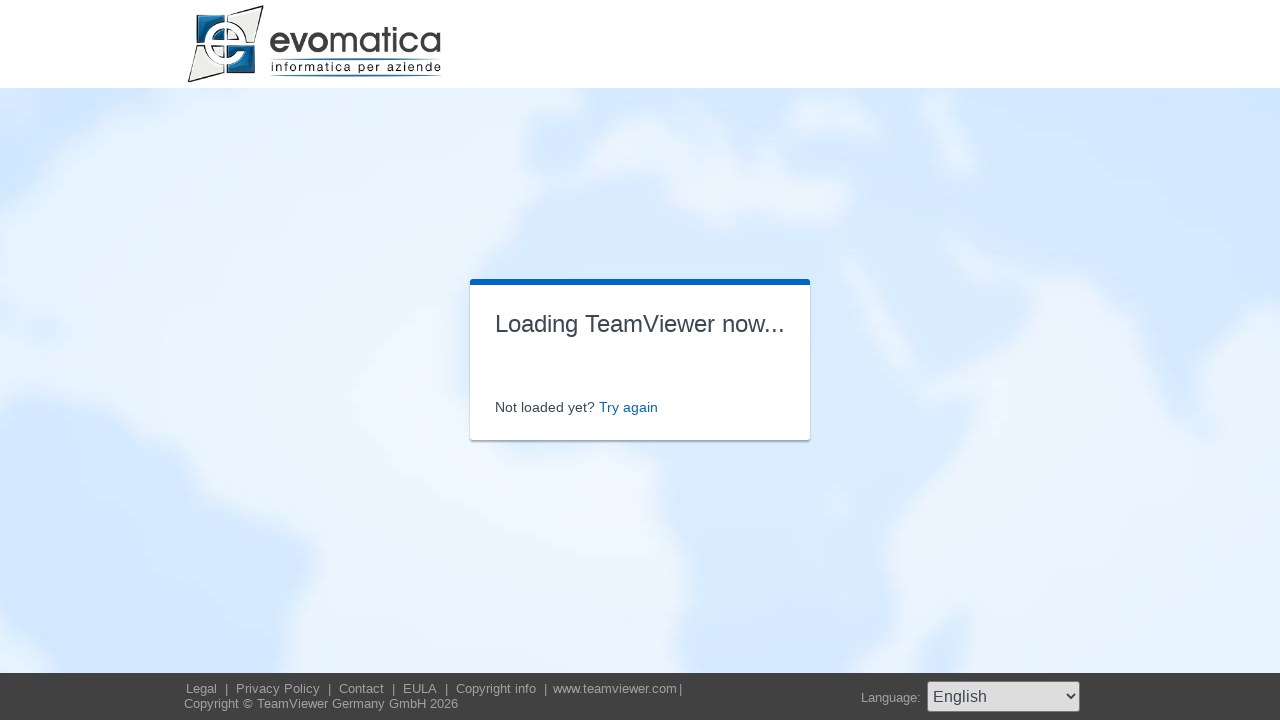

--- FILE ---
content_type: text/html; charset=utf-8
request_url: https://get.teamviewer.com/7bryu4r
body_size: 3541
content:


<!DOCTYPE html PUBLIC "-//W3C//DTD XHTML 1.0 Transitional//EN" "http://www.w3.org/TR/xhtml1/DTD/xhtml1-transitional.dtd">

<html xmlns="http://www.w3.org/1999/xhtml">
<head><meta http-equiv="X-UA-Compatible" content="IE=edge,chrome=1" /><meta http-equiv="Content-Type" content="text/html; charset=utf-8" /><meta name="viewport" content="width=device-width" /><meta id="appleItunesMetaTag" name="apple-itunes-app" /><title>
	TeamViewer
</title>

	<link rel="stylesheet" type="text/css" href="/get/styles/stylesTv11.css?v=638767607704972572"/>
	<link rel="shortcut icon" type="image/x-icon" href="/favicon.ico?v=638301867190250332" />
	
	
	<script type="text/javascript" src="https://code.jquery.com/jquery-3.7.1.min.js"></script>
	<link rel="stylesheet" href="https://code.jquery.com/ui/1.13.2/themes/base/jquery-ui.css" />
	<script type="text/javascript" src="https://code.jquery.com/ui/1.13.2/jquery-ui.min.js"></script>
	<script defer type="text/javascript" src="/get/res/scripts/connect.js?v=637973712227716144"></script>

	<style type="text/css">
		.backgroundMiddle {
			background-image:url(/get/styles/background_globe.jpg?v=637973712227775983);
		}
		
	</style>

	
	<style type="text/css">
		.backgroundLineTop {
			display: none;
		}

		.backgroundTop {
			padding: 0 0;
			background-color: #0064c8;
		}

		.backgroundLineBottom {
			background: none;
			border-top: 1px solid #b7dbff;
			height: 0;
		}

		.footerLine a:hover, .footerLine a:visited, .footerLine a:active, .footerLine a:link {
			top: 0;
		}

		#tJoinUsing {
			display: block;
		}
	</style>
</head>
	
<body id="bodyTag">



	<div class="backgroundTop" style="background-color: #FFFFFF;">
		<div class="inner">
			<a id="linkLogo">
				<img class="tvQsLogo" src="https://get.teamviewer.com/common/logo/get.ashx?configID=7bryu4r&systemName=GetTeamviewerCom" alt="TeamViewer" title="TeamViewer"/>
			</a>
		</div>
	</div>
	<div class="backgroundMiddle fullHeight">
		<div class="inner fullHeight">
			<div class="backgroundWorldMap fullHeight">
				
	<script defer type="text/javascript" src="/js/spin.min.js?v=504911232000000000"></script>
	<script type="text/javascript">
		var configId = "7bryu4r";
		var version = "15";
		var isCustomModule = true;

		var requestParameter = {
			"ConfigId": configId,
			"Version": version,
			"IsCustomModule": isCustomModule,
			"Subdomain": "1",
			"ConnectionId": ""
		}

		$(window).on('load', function () {
			if (isCustomModule === true) {
				var opts = {
					top: '50%', // Top position relative to parent
					left: '50%', // Left position relative to parent
					position: 'relative'
				};
				var target = document.getElementById('mainBoxInner');
				var spinner = new Spinner(opts).spin(target);
				$.ajax({
					type: "POST",
					url: location.origin + "/api/CustomDesign",
					contentType: "application/json; charset=utf-8",
					data: JSON.stringify(requestParameter),
					dataType: "json",
					success: function (response) {
						spinner.stop();
						var timestamp = '';
						if (response.indexOf('?') >= 0) {
							timestamp = "&" + new Date().getTime();
						}

						$('#MasterBodyContent_btnRetry').attr('href', response + timestamp);
						window.location.replace(response);
					},
					failure: function () {
						spinner.stop();
						window.location.replace("https://www.teamviewer.com");
					}
				});
			}
		});

		function EditDownloadLink() {
			var url = $('#MasterBodyContent_btnRetry').attr('href');
			if (!(url.indexOf('?') >= 0)) {
				return;
			}
			var lastIndex = url.lastIndexOf('&');
			if (lastIndex !== -1) {
				url = url.substring(0, lastIndex);
			}
			var timestamp = new Date().getTime();
			url = url + "&" + timestamp;
			$('#MasterBodyContent_btnRetry').attr('href', url);
		}
	</script>
	<form method="post" action="get/Download.aspx" id="formMain">
<div class="aspNetHidden">
<input type="hidden" name="__VIEWSTATE" id="__VIEWSTATE" value="kz/arNkQ4KoD4HgaIHmU5DFfzDNKYw/kcOm9V1jgpl/IaAgPh1n2CzsDDoAFvZgb2HPrjz/EoEvSd0wT6vH+kQLqCG3k8H/cON42xJlwDFJSsPeiB+N5sgLSXKx+gFltrOODm9bf0eU1QMnFPKIHR8hGwkKmNl9PoKLCe+UFhHIty9A1O03BVfECSCRPrREB64x7x/p9lJmiXSlOk1MRw1KauHWz9D5AVNurh1AOsIGuRKTbUcg0nl4AhD8F03KrQX1SfxUhF72tEZn1LWL8f52Xy4Gm8bRH2qfPuLQzyp6rDZEzg5D4YQD4kQNtFsfcyni6tbTLN6VxAfT68ljDLz/BLSZXhHQXqMNkxAz2EST+ED8RVT6kenmqznMR1tNuf6bO8EpYxpaE1eTguc43aOw1BFU6SnWFR5UmUcUv9Btmz86xMExb8xjf/KjMPOF9GUe4bekD+Zz1swpq1DhqjFa0O1kgg4rIS3EgbJ6PdFuL9g3ju4g5Vqtii65pLtSRTaHUKJX1pfT4Uj/KxBsIA6n7NcwIsbB8/cXYsus/o5ZZrvb6v+MZKBIkROIArCqLNTyP1lUyPhtPPhEWQEI/ciGdGjJynhCgJzX1OfNWEbIDj7hFIEAS8/15p9QFRw9HhRnctKvdXBfnKPeQFYO63DeMKlWIujrMAc0nseHWeo13O2hp/B+XBw8rvfmgRQ0lzf8/ZK4ahkESz+uf4zCV+GfemPIsA6ELqSrENylUuhwLorCjJcqNlYDu41kalSp4WfQQ9weBH2/bVr27qirfdxU/nT2pGhJoZRbTEcM6wYrGfeNYPbY1uSj6m1o1J74qPrPJxdpxZm49nZjL7aGLi9TGpxif0l91RO2k3UsrnOOyP4uqCg6+zZ3V7QUn8owNi0A8jbOZD6jkiMFjp3AQlPX6/Umf43JgUX7SxDEnkp0Wng4bBd9I8c1PHSLFie/Yq+EuVEyNUUa1+ckzOncOKU8I8ozU3GftCuDLeGZEq6uzQJjtvXWSqoNd6o5xhlOVoOQWO8KL8P2vudu3dPaXScl+vyUlhLxrBUU5cEeMdvfQJ3QSpWJPMWBNtkn7Eo+jx20g6W6U4V20b0Ihcybo8faZmHMXlXLWKRl0hKajCUj9RZusmLbd7/bOvTF+W+tIYG2PjxvFCI0jHyK0RTwxAR+WFfFMFPT0+3phJhQiPwKFP9J/[base64]/cS4xWaKLN3pgarGNyR6f8SSIQJ0P2Lo6sIkYxYshsxLyCu8AHDNbzd34r6JoucaeS7NxGIZhl1TyqnaULhOKkbvEYZdcGHO69P0RpZ+9FbxChfJ3O4IUudD93ZwmdWXWYdtbTHKPFCERrhcsQmRv/mjfW1O/YPlSBCbRodagrMRRkqNupME61rJ3JnFhMOIlxZQTxBxyV9MYABQMUIlkU3leNsKHF3/MXXvftv7vYkFNuYawETlhc6XTCybI8sruherzXSE5zNAmZuxbvi2Yzu7PZ9JWIs3VPPB6ksdMArbfMkPSXcYDTXCo3pI9KzUQ==" />
</div>

<div class="aspNetHidden">

	<input type="hidden" name="__VIEWSTATEGENERATOR" id="__VIEWSTATEGENERATOR" value="C3107219" />
</div>
		<div class="centeredPanelContainer fullHeight">
			<div class="centeredPanelCell">
				<div class="centeredPanel">
					<div class="panelContent">
						<div class="textColumnMessage" >
							<div class="instructionsCaption">
								Loading TeamViewer now...
							</div>
							<div style="margin-top: 30px" id="mainBoxInner"></div><br/>
							<div style="margin-top: 15px">
								<span class="webConnectorLinkCaption" id="webConnectorLinkCaption">
									Not loaded yet?
								</span>
								<span class="webConnectorLink" id="webConnectorLink">
									<a id="MasterBodyContent_btnRetry" onclick="EditDownloadLink();">Try again</a>
								</span>
							</div>
						</div>
					</div>
				</div>
			</div>
		</div>
	</form>

			</div>
		</div>
	</div>
	<div class="footerArea">
		<div class="inner">
			

<script type="text/javascript">
	function changeLanguage(loc) {
		window.location = loc.options[loc.selectedIndex].value;
	}
</script>

<div class="footer">
	<div class="footerMenu">
		<p class="footerLine">
			<a href="https://www.teamviewer.com/en/address/" class="noWrap">
				<span id="Footer1_lImprint">Legal</span>
			</a>| 
			<a href="https://www.teamviewer.com/privacy-policy/" class="noWrap">
				<span id="Footer1_lPrivacyCookies">Privacy&nbsp;Policy</span>
			</a>| 
			<a href="https://www.teamviewer.com/support/contact/" class="noWrap">
				<span id="Footer1_lContact">Contact</span>
			</a>| 
			<a href="https://www.teamviewer.com/eula/" class="noWrap">
				<span id="Footer1_lEula">EULA</span>
			</a>| 
			<a href="https://www.teamviewer.com/link/?url=741273" target="_blank" class="noWrap">
				<span id="Footer1_lCopyrightInfo">Copyright info</span>
			</a>| 

			<a href="https://www.teamviewer.com/en/" class="noWrap">www.teamviewer.com</a>| 
			<span id="Footer1_lCopyright" class="noWrap">Copyright © TeamViewer Germany GmbH 2026</span>
		</p>
	</div>

	<div class="footerLanguage">
		<form action="" name="jump">
			<p style="margin: 0; padding: 0">
				<span>Language: </span>
				<select name="ctl00$Footer1$selLanguage" id="Footer1_selLanguage" onchange="changeLanguage(this)">
	<option selected="selected" value="/en/7bryu4r">English</option>
	<option value="/ar/7bryu4r">العربية</option>
	<option value="/cs/7bryu4r">Česky</option>
	<option value="/da/7bryu4r">Dansk</option>
	<option value="/de/7bryu4r">Deutsch</option>
	<option value="/es/7bryu4r">Espa&#241;ol</option>
	<option value="/fr/7bryu4r">Fran&#231;ais</option>
	<option value="/hi/7bryu4r">!language_hi!</option>
	<option value="/it/7bryu4r">Italiano</option>
	<option value="/nl/7bryu4r">Nederlands</option>
	<option value="/no/7bryu4r">Norsk</option>
	<option value="/pl/7bryu4r">Polski</option>
	<option value="/pt/7bryu4r">Portugu&#234;s</option>
	<option value="/fi/7bryu4r">Suomi</option>
	<option value="/sv/7bryu4r">Svenska</option>
	<option value="/tr/7bryu4r">T&#252;rk&#231;e</option>
	<option value="/ru/7bryu4r">Русский</option>
	<option value="/ja/7bryu4r">日本語</option>
	<option value="/ko/7bryu4r">한국어</option>
	<option value="/zhcn/7bryu4r">中文 (简体)</option>
	<option value="/ro/7bryu4r">Rom&#226;nă</option>
	<option value="/uk/7bryu4r">Українська</option>
	<option value="/hr/7bryu4r">Hrvatski</option>
	<option value="/sk/7bryu4r">Slovenčina</option>
	<option value="/sr/7bryu4r">Srpski</option>
	<option value="/bg/7bryu4r">Български</option>
	<option value="/hu/7bryu4r">Magyar</option>
	<option value="/lt/7bryu4r">Lietuvių</option>
	<option value="/zhtw/7bryu4r">中文 (台灣)</option>
	<option value="/el/7bryu4r">Ελληνικά</option>
	<option value="/vi/7bryu4r">Tiếng Việt</option>
	<option value="/id/7bryu4r">Bahasa Indonesia</option>
	<option value="/th/7bryu4r">ไทย</option>
	<option value="/he/7bryu4r">עברית</option>
</select>
			</p>
		</form>
	</div>

	<div style="clear: both;"></div>
</div>

		</div>
	</div>
</body>
</html>
